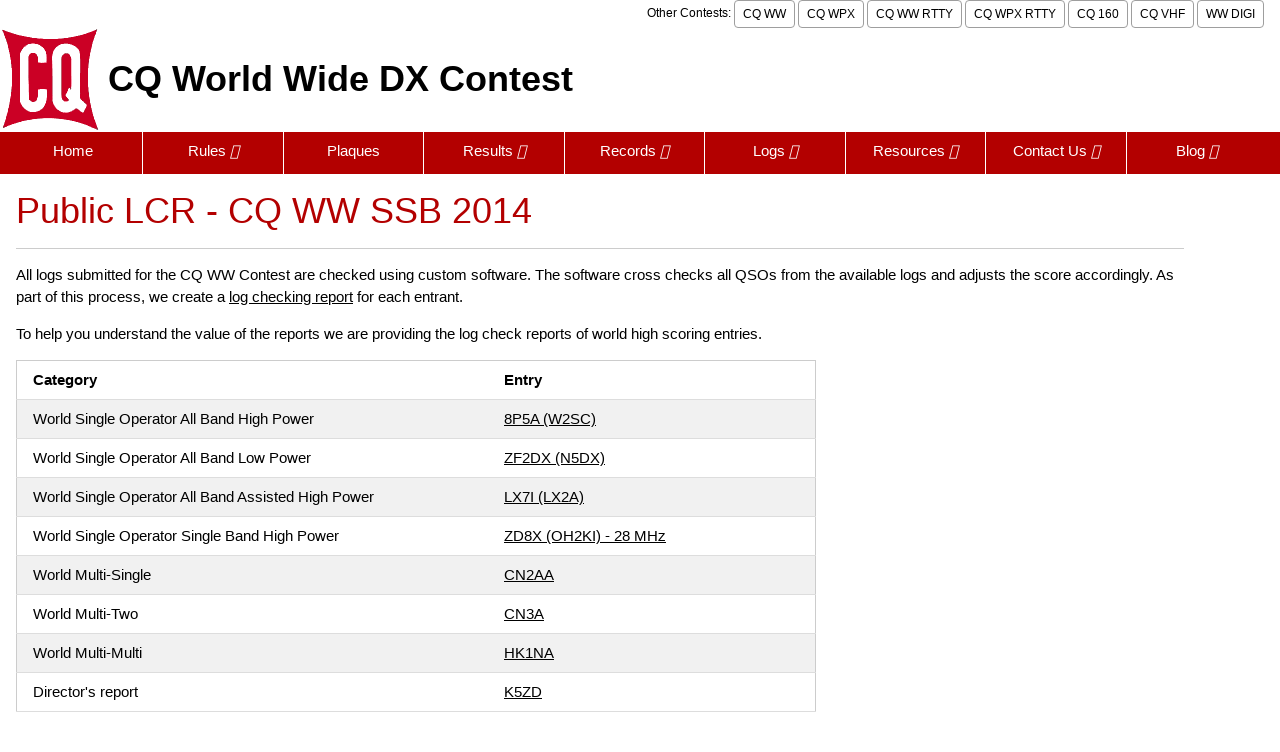

--- FILE ---
content_type: text/html; charset=UTF-8
request_url: https://cqww.com/publiclcr/2014ph/
body_size: 8220
content:
<!DOCTYPE html>
<html lang="en">

<head>
<title>CQ WW - Public LCR - CQ WW SSB 2014</title>
<meta charset="UTF-8" />
<meta content="width=device-width, initial-scale=1" name="viewport">
<link href="/design/cq-w3.css" rel="stylesheet">
<link href="/design/nav.css" rel="stylesheet">
<link href="https://cdnjs.cloudflare.com/ajax/libs/font-awesome/4.7.0/css/font-awesome.min.css" rel="stylesheet">
<link href="/favicon.ico" rel="shortcut icon" type="image/x-icon" />
<script src="https://ajax.googleapis.com/ajax/libs/jquery/1.12.0/jquery.min.js"></script>
</head>

<body>

<div class="w3-container maxwidth1366">
	<div class='w3-right w3-hide-small w3-small toptext'>
		Other Contests: 
		<a href="https://cqww.com" class="w3-button w3-white w3-border w3-border-gray w3-round w3-padding-small">CQ WW</a>
		<a href="https://cqwpx.com/" class="w3-button w3-white w3-border w3-border-gray w3-round w3-padding-small">CQ WPX</a>
		<a href="https://cqwwrtty.com" class="w3-button w3-white w3-border w3-border-gray w3-round w3-padding-small">CQ WW RTTY</a>
		<a href="https://cqwpxrtty.com" class="w3-button w3-white w3-border w3-border-gray w3-round w3-padding-small">CQ WPX RTTY</a>
		<a href="https://cq160.com" class="w3-button w3-white w3-border w3-border-gray w3-round w3-padding-small">CQ 160</a>
		<a href="https://cqww-vhf.com" class="w3-button w3-white w3-border w3-border-gray w3-round w3-padding-small">CQ VHF</a>
		<a href="https://ww-digi.com" class="w3-button w3-white w3-border w3-border-gray w3-round w3-padding-small">WW DIGI</a>
	</div>
</div>
<div class='w3-row'>

	<div class="w3-cell w3-cell-middle">
		<a href="/index.htm">
		<img alt='CQ Logo' src='/images/CQ-logo.png' class='cq=logo'>
		</a>
	</div>
	<div class="w3-cell w3-cell-middle">
		<p style="margin: 8px;" class="contestname">CQ World Wide DX Contest</p>
	</div>
</div>

<nav id="nav">
	<a href="#nav" title="Show navigation">Show navigation</a>
	<a href="#" title="Hide navigation">Hide navigation</a>
	<ul>
		<li><a href="/index.htm"><i class="fa-solid fa-house"></i> Home</a></li>
		<li><a href="/rules.htm" aria-haspopup="true">Rules  <i class="fa-solid fa-caret-down"></i></a>
		<ul>
			<li><a href="/rules.htm">Rules</a></li>
			<li><a href="/rules_faq.htm">Rules FAQ</a></li>
			<li><a href="/rules/2025_rules_cqww.pdf">Current Rules (pdf)</a></li>
			<li><a href="/rules/">Rules Archive</a></li>
		</ul>
		</li>
		<li><a href="/plaques/">Plaques</a></li>
		<li><a href="/results/" aria-haspopup="true">Results <i class="fa-solid fa-caret-down"></i></a> 
		<ul>
			<li><a href="/results/">Results Articles</a></li>
			<li><a href="/scoresph.htm"><i class="fa-solid fa-rectangle-list"></i> Final Scores SSB</a></li>
			<li><a href="/scorescw.htm"><i class="fa-solid fa-rectangle-list"></i> Final Scores CW</a></li>
			<li><a href="/overlayscores.htm">Overlay Scores</a></li>
			<li><a href="/clubscores.htm">Club Scores</a></li>
			<li><a href="/soapbox.htm?mode=ph">Soapbox Comments SSB</a></li>
			<li><a href="/soapbox.htm?mode=cw">Soapbox Comments CW</a></li>
			<li><a href="/raw.htm?mode=ph">Raw Scores SSB</a></li>
			<li><a href="/raw.htm?mode=cw">Raw Scores CW</a></li>
			<li><a href="/publiclcr/">Public Log Checking Reports</a></li>
			<li><a href="/stats.htm">Entries by Geo</a></li>
			<li><a href="/stats-by-cat.htm">Entries by Category</a></li>
		</ul>
		</li>
		<li><a href="/records.htm" aria-haspopup="true">Records <i class="fa-solid fa-caret-down"></i></a>
		<ul>
			<li><a href="/records.htm"><i class="fa-solid fa-book-atlas"></i> By Region</a></li>
			<li><a href="/recordsbyzone.htm">By CQ Zone</a></li>
			<li><a href="/records_overlay.htm">Overlay Categories</a></li>
			<li><a href="/recordsthisyear.htm"><i class="fa-solid fa-star"></i> New Records</a></li>
			<li><a href="/overlayrecordsthisyear.htm"><i class="fa-solid fa-star"></i> New Overlay Records</a></li>
			<li><a href="/winners.htm">Winners by Year</a></li>
			<li><a href="/rates/"><i class="fa-solid fa-arrow-up-right-dots"></i> Highest QSO Rates</a></li>
		</ul>
		</li>
		<li><a href="/logs.htm" aria-haspopup="true">Logs  <i class="fa-solid fa-caret-down"></i></a>
		<ul>
			<li><a href="/logs.htm">Submitting Your Log</a></li>
			<li><a href="/logcheck/"><i class="fa-solid fa-arrow-up-from-bracket"></i> Cabrillo Log Upload</a></li>
			<li><a href="/adif/"><i class="fa-solid fa-wand-magic-sparkles"></i> ADIF Log Converter</a></li>
			<li><a href="/cabrillo.htm">Cabrillo File Format</a></li>
			<li><a href="/logs_received_ssb.htm">Logs Received - SSB</a></li>
			<li><a href="/logs_received_cw.htm">Logs Received - CW</a></li>
			<li><a href="/publiclogs/">Public Logs</a></li>
		</ul>
		</li>
		<li><a href="/resources.htm" aria-haspopup="true">Resources  <i class="fa-solid fa-caret-down"></i></a>
		<ul>
			<li><a href="/resources.htm">Resources</a></li>
			<li><a href="/history.htm">History of CQWW</a></li>
			<li><a href="/ssbsignalquality.htm">SSB Signal Quality</a></li>
			<li><a href="/clubnames.htm">Club Names</a></li>
			<li><a href="/locations.htm">Location Names</a></li>
			<li><a href="/publiclcr/">Public Log Checking Reports</a></li>
			<li><a href="/api_reference.htm">REST API Reference</a></li>
		</ul>
		</li>
		<li><a href="/contact/" aria-haspopup="true">Contact Us  <i class="fa-solid fa-caret-down"></i></a>
		<ul>
			<li><a href="/contact/"><i class="fa-solid fa-arrows-to-circle"></i> Contact Form</a></li>
			<li><a href="/organization.htm"><i class="fa-solid fa-people-group"></i> Organization</a></li>
		</ul>
		</li>
		<li><a href="/blog/" aria-haspopup="true">Blog  <i class="fa-solid fa-caret-down"></i></a>
			<ul>
				<li><a href="/blog/"><i class="fa-solid fa-blog"></i> Blog</a></li>
				<li><a href="/blog/archive/">Archive</a></li>
			</ul>
		</li>
	</ul>
</nav>

<script src="/design/doubletaptogo.min.js"></script>

<script>
$(function() {
  if ($.fn.doubleTapToGo) {
    $('#nav li:has(ul)').doubleTapToGo();
  }
});
</script>


 

<div class="w3-container" style="max-width: 1200px;">
	<div class="w3-left-align w3-border-bottom w3-text-red"><h1>Public LCR - CQ WW SSB 2014</h1></div>

		<p>All logs submitted for the CQ WW Contest are checked using custom software. 
		The software cross checks all QSOs from the available logs and adjusts the 
		score accordingly. As part of this process, we create a
		<a href="../index.htm">log checking report</a> for each entrant. </p>
		<p>To help you understand the value of the reports we are providing the log check reports of 
		world high scoring entries.</p>
		<table id="table1" class="w3-table-all" style="max-width: 800px;" >
			<tr >
				<td style="width: 60%" ><b>Category</b></td>
				<td style="width: 40%" ><b>Entry</b></td>
			</tr>
			<tr>
				<td >World Single Operator All Band High Power
				</td>
				<td ><a href="8p5a.rpt" target="_blank">8P5A (W2SC)</a></td>
			</tr>
			<tr>
				<td >World Single Operator All Band Low Power
				</td>
				<td ><a href="zf2dx.rpt" target="_blank">ZF2DX (N5DX)</a></td>
			</tr>
			<tr>
				<td >World Single Operator All Band Assisted 
				High Power</td>
				<td ><a href="lx7i.rpt" target="_blank">LX7I (LX2A)</a></td>
			</tr>
			<tr>
				<td >World Single Operator Single Band High 
				Power</td>
				<td ><a href="zd8x.rpt" target="_blank">ZD8X (OH2KI) - 28 MHz</a></td>
			</tr>
			<tr>
				<td >World Multi-Single</td>
				<td ><a href="cn2aa.rpt" target="_blank">CN2AA</a></td>
			</tr>
			<tr>
				<td >World Multi-Two </td>
				<td ><a href="cn3a.rpt" target="_blank">CN3A</a></td>
			</tr>
			<tr>
				<td >World Multi-Multi</td>
				<td ><a href="hk1na.rpt" target="_blank">HK1NA</a></td>
			</tr>
			<tr>
				<td >Director's report</td>
				<td ><a href="k5zd.rpt" target="_blank">K5ZD</a></td>
			</tr>
		</table>
		<p><em>Note: Use any text editor such as Notepad or Wordpad to view 
		the file.</em></p>
	</div>
</div>
<p>&nbsp;</p>
<div class="w3-bar w3-red w3-padding w3-small w3-section maxwidth1366">
Copyright &copy; 
2008-2026 
<a href="https://wwrof.org" target="blank">World Wide Radio Operators Foundation, Inc.</a>. All Rights Reserved.
 | <a href="../privacy.htm">Privacy Policy</a>
</div>
 

</body>

</html>